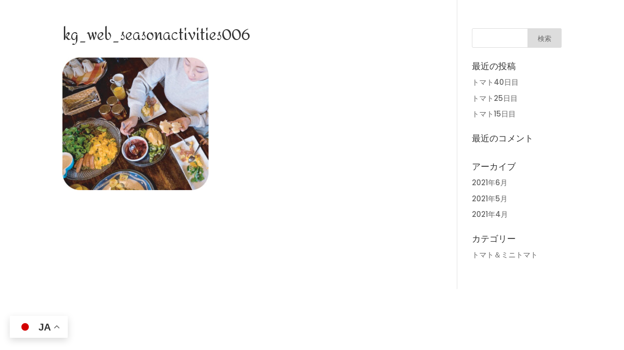

--- FILE ---
content_type: text/css
request_url: https://kitchengardenjp.com/wp-content/et-cache/global/et-divi-customizer-global-17687426689399.min.css
body_size: 3407
content:
body,.et_pb_column_1_2 .et_quote_content blockquote cite,.et_pb_column_1_2 .et_link_content a.et_link_main_url,.et_pb_column_1_3 .et_quote_content blockquote cite,.et_pb_column_3_8 .et_quote_content blockquote cite,.et_pb_column_1_4 .et_quote_content blockquote cite,.et_pb_blog_grid .et_quote_content blockquote cite,.et_pb_column_1_3 .et_link_content a.et_link_main_url,.et_pb_column_3_8 .et_link_content a.et_link_main_url,.et_pb_column_1_4 .et_link_content a.et_link_main_url,.et_pb_blog_grid .et_link_content a.et_link_main_url,body .et_pb_bg_layout_light .et_pb_post p,body .et_pb_bg_layout_dark .et_pb_post p{font-size:15px}.et_pb_slide_content,.et_pb_best_value{font-size:17px}.woocommerce #respond input#submit,.woocommerce-page #respond input#submit,.woocommerce #content input.button,.woocommerce-page #content input.button,.woocommerce-message,.woocommerce-error,.woocommerce-info{background:#ffff00!important}#et_search_icon:hover,.mobile_menu_bar:before,.mobile_menu_bar:after,.et_toggle_slide_menu:after,.et-social-icon a:hover,.et_pb_sum,.et_pb_pricing li a,.et_pb_pricing_table_button,.et_overlay:before,.entry-summary p.price ins,.woocommerce div.product span.price,.woocommerce-page div.product span.price,.woocommerce #content div.product span.price,.woocommerce-page #content div.product span.price,.woocommerce div.product p.price,.woocommerce-page div.product p.price,.woocommerce #content div.product p.price,.woocommerce-page #content div.product p.price,.et_pb_member_social_links a:hover,.woocommerce .star-rating span:before,.woocommerce-page .star-rating span:before,.et_pb_widget li a:hover,.et_pb_filterable_portfolio .et_pb_portfolio_filters li a.active,.et_pb_filterable_portfolio .et_pb_portofolio_pagination ul li a.active,.et_pb_gallery .et_pb_gallery_pagination ul li a.active,.wp-pagenavi span.current,.wp-pagenavi a:hover,.nav-single a,.tagged_as a,.posted_in a{color:#ffff00}.et_pb_contact_submit,.et_password_protected_form .et_submit_button,.et_pb_bg_layout_light .et_pb_newsletter_button,.comment-reply-link,.form-submit .et_pb_button,.et_pb_bg_layout_light .et_pb_promo_button,.et_pb_bg_layout_light .et_pb_more_button,.woocommerce a.button.alt,.woocommerce-page a.button.alt,.woocommerce button.button.alt,.woocommerce button.button.alt.disabled,.woocommerce-page button.button.alt,.woocommerce-page button.button.alt.disabled,.woocommerce input.button.alt,.woocommerce-page input.button.alt,.woocommerce #respond input#submit.alt,.woocommerce-page #respond input#submit.alt,.woocommerce #content input.button.alt,.woocommerce-page #content input.button.alt,.woocommerce a.button,.woocommerce-page a.button,.woocommerce button.button,.woocommerce-page button.button,.woocommerce input.button,.woocommerce-page input.button,.et_pb_contact p input[type="checkbox"]:checked+label i:before,.et_pb_bg_layout_light.et_pb_module.et_pb_button{color:#ffff00}.footer-widget h4{color:#ffff00}.et-search-form,.nav li ul,.et_mobile_menu,.footer-widget li:before,.et_pb_pricing li:before,blockquote{border-color:#ffff00}.et_pb_counter_amount,.et_pb_featured_table .et_pb_pricing_heading,.et_quote_content,.et_link_content,.et_audio_content,.et_pb_post_slider.et_pb_bg_layout_dark,.et_slide_in_menu_container,.et_pb_contact p input[type="radio"]:checked+label i:before{background-color:#ffff00}a{color:#000000}#main-header,#main-header .nav li ul,.et-search-form,#main-header .et_mobile_menu{background-color:rgba(255,255,255,0)}#main-header .nav li ul{background-color:rgba(10,10,10,0.7)}#top-header,#et-secondary-nav li ul{background-color:#ffff00}.et_header_style_centered .mobile_nav .select_page,.et_header_style_split .mobile_nav .select_page,.et_nav_text_color_light #top-menu>li>a,.et_nav_text_color_dark #top-menu>li>a,#top-menu a,.et_mobile_menu li a,.et_nav_text_color_light .et_mobile_menu li a,.et_nav_text_color_dark .et_mobile_menu li a,#et_search_icon:before,.et_search_form_container input,span.et_close_search_field:after,#et-top-navigation .et-cart-info{color:#ffffff}.et_search_form_container input::-moz-placeholder{color:#ffffff}.et_search_form_container input::-webkit-input-placeholder{color:#ffffff}.et_search_form_container input:-ms-input-placeholder{color:#ffffff}#top-menu li a{font-size:18px}body.et_vertical_nav .container.et_search_form_container .et-search-form input{font-size:18px!important}#top-menu li.current-menu-ancestor>a,#top-menu li.current-menu-item>a,#top-menu li.current_page_item>a,.et_color_scheme_red #top-menu li.current-menu-ancestor>a,.et_color_scheme_red #top-menu li.current-menu-item>a,.et_color_scheme_red #top-menu li.current_page_item>a,.et_color_scheme_pink #top-menu li.current-menu-ancestor>a,.et_color_scheme_pink #top-menu li.current-menu-item>a,.et_color_scheme_pink #top-menu li.current_page_item>a,.et_color_scheme_orange #top-menu li.current-menu-ancestor>a,.et_color_scheme_orange #top-menu li.current-menu-item>a,.et_color_scheme_orange #top-menu li.current_page_item>a,.et_color_scheme_green #top-menu li.current-menu-ancestor>a,.et_color_scheme_green #top-menu li.current-menu-item>a,.et_color_scheme_green #top-menu li.current_page_item>a{color:#ffff00}#footer-widgets .footer-widget a,#footer-widgets .footer-widget li a,#footer-widgets .footer-widget li a:hover{color:#ffffff}.footer-widget{color:#ffffff}#main-footer .footer-widget h4{color:#ffff00}.footer-widget li:before{border-color:#ffff00}#footer-widgets .footer-widget li:before{top:9.75px}#footer-bottom{background-color:#222222}#main-header{box-shadow:none}.et_slide_menu_top{display:none}body #page-container .et_slide_in_menu_container{background:#003511}.et_header_style_slide .et_slide_in_menu_container .et_slide_menu_top .et-search-form{background:rgba(255,255,255,0.26)!important}.et_slide_in_menu_container,.et_slide_in_menu_container .et-search-field{letter-spacing:px}.et_slide_in_menu_container .et-search-field::-moz-placeholder{letter-spacing:px}.et_slide_in_menu_container .et-search-field::-webkit-input-placeholder{letter-spacing:px}.et_slide_in_menu_container .et-search-field:-ms-input-placeholder{letter-spacing:px}@media only screen and (min-width:981px){.et_header_style_left #et-top-navigation,.et_header_style_split #et-top-navigation{padding:35px 0 0 0}.et_header_style_left #et-top-navigation nav>ul>li>a,.et_header_style_split #et-top-navigation nav>ul>li>a{padding-bottom:35px}.et_header_style_split .centered-inline-logo-wrap{width:70px;margin:-70px 0}.et_header_style_split .centered-inline-logo-wrap #logo{max-height:70px}.et_pb_svg_logo.et_header_style_split .centered-inline-logo-wrap #logo{height:70px}.et_header_style_centered #top-menu>li>a{padding-bottom:13px}.et_header_style_slide #et-top-navigation,.et_header_style_fullscreen #et-top-navigation{padding:26px 0 26px 0!important}.et_header_style_centered #main-header .logo_container{height:70px}#logo{max-height:57%}.et_pb_svg_logo #logo{height:57%}.et_header_style_centered.et_hide_primary_logo #main-header:not(.et-fixed-header) .logo_container,.et_header_style_centered.et_hide_fixed_logo #main-header.et-fixed-header .logo_container{height:12.6px}.et-fixed-header#top-header,.et-fixed-header#top-header #et-secondary-nav li ul{background-color:#ffff00}.et-fixed-header#main-header,.et-fixed-header#main-header .nav li ul,.et-fixed-header .et-search-form{background-color:#222222}.et-fixed-header #top-menu a,.et-fixed-header #et_search_icon:before,.et-fixed-header #et_top_search .et-search-form input,.et-fixed-header .et_search_form_container input,.et-fixed-header .et_close_search_field:after,.et-fixed-header #et-top-navigation .et-cart-info{color:rgba(255,255,255,0.98)!important}.et-fixed-header .et_search_form_container input::-moz-placeholder{color:rgba(255,255,255,0.98)!important}.et-fixed-header .et_search_form_container input::-webkit-input-placeholder{color:rgba(255,255,255,0.98)!important}.et-fixed-header .et_search_form_container input:-ms-input-placeholder{color:rgba(255,255,255,0.98)!important}.et-fixed-header #top-menu li.current-menu-ancestor>a,.et-fixed-header #top-menu li.current-menu-item>a,.et-fixed-header #top-menu li.current_page_item>a{color:#ffff00!important}}@media only screen and (min-width:1350px){.et_pb_row{padding:27px 0}.et_pb_section{padding:54px 0}.single.et_pb_pagebuilder_layout.et_full_width_page .et_post_meta_wrapper{padding-top:81px}.et_pb_fullwidth_section{padding:0}}	h1,h2,h3,h4,h5,h6{font-family:'Amita',handwriting}body,input,textarea,select{font-family:'Poppins',Helvetica,Arial,Lucida,sans-serif}.et_pb_button{font-family:'Noto Sans Japanese',sans-serif}#main-header,#et-top-navigation{font-family:'Amita',handwriting}#top-header .container{font-family:'Noto Sans Japanese',sans-serif}.et_slide_in_menu_container,.et_slide_in_menu_container .et-search-field{font-family:'Bad Script',handwriting}.et_pb_column_1_3 .et_pb_map{height:365px}ul.sub-menu li{color:#fff;display:none;text-align:left;text-decoration:none;width:100%}.nav li ul{padding:0px 0}.nav li ul{width:210px}#top-menu li li a{padding:6px 13px}li#menu-item-206836{border-top:3px solid yellow;padding-right:10px;margin-right:50px;background-color:rgba(0,0,0,0.66);height:25px;padding-left:5px;padding-top:10px}.et-pb-arrow-next,.et-pb-arrow-prev{font-size:90px}.et_pb_bg_layout_light .et-pb-arrow-next,.et_pb_bg_layout_light .et-pb-arrow-prev{color:#fff}.et-pb-controllers a{width:15px;height:15px;background-color:rgba(255,255,255,0.82)}.et_pb_bg_layout_light .et-pb-controllers .et-pb-active-control{background-color:#fff}ul.my-activities li,ul.my-location li{list-style:none}ul.my-activities li:before{content:'✔';color:black;margin-right:10px}ul.my-location li:before{content:'⚑';color:black;margin-right:10px}.divi-area-wrap .evr-close,.popup_outer_wrap .popup .evr-close{width:60px;height:60px;line-height:60px;font-size:60px;background:rgba(206,206,206,0.13);box-shadow:0 0 3px 1px rgba(0,0,0,0.258)}a.popup-trigger{color:black!important;margin-top:20px;display:inline-block;padding:2px 10px;background-color:yellow;border-radius:15px 5px;transition-duration:.3s;transition-timing-function:linear;transition-delay:.3s;font-weight:400}a.popup-trigger:hover{padding:2px 20px}tr.tab-head{background-color:white;color:black}span.mobile_menu_bar.et_pb_header_toggle.et_toggle_fullscreen_menu{background-color:rgba(0,0,0,0.7);width:60px;text-align:left}li.my-booking a{color:yellow!important}.et_pb_text_overlay_wrapper{position:absolute;top:10vh;right:-6vw}.et_pb_slide_content h2{font-size:42px}#main-footer{background-color:#222;display:none}.et_pb_contact_right{color:white}.my-gallery a img{width:auto;height:auto}.my-gallery .et_pb_gallery_item{border-radius:0px!important}.et_pb_slider_with_text_overlay .et_pb_text_overlay_wrapper{padding:20px}.custom_row{display:-webkit-box;display:-moz-box;display:-ms-flexbox;display:-webkit-flex;display:flex;-webkit-flex-wrap:wrap;flex-wrap:wrap}.first-on-mobile{-webkit-order:1;order:1}.second-on-mobile{-webkit-order:2;order:2}.et_pb_slider .et_pb_slide>.et_pb_container{width:90%!important}.et_pb_text_inner p{font-size:16px;line-height:28px!important;font-weight:400}#contact .et_pb_text_inner p{text-align:left!important}.et_pb_slide_content p{font-size:21px!important;line-height:28px!important;text-align:left!important}.et_pb_text_inner h2,.et_pb_slide_content h2{font-size:24px!important}.et_pb_text_overlay_wrapper{top:10vh;right:-11vw}.et_pb_row{width:92%}.et_pb_image_wrap,.et_pb_text{border-radius:0px!important}ul#mobile_menu li:nth-child(1){display:none!important;background-color:white!important}.only-on-mobile{position:fixed;z-index:999999}.lang-my.only-on-mobile{position:absolute}.lang-my.only-on-mobile{top:45px;left:2px;display:inline-block;padding:10px 4px 9px}.my-book.only-on-mobile{display:none;top:21px;right:30px}.my-book.only-on-mobile a{background-color:yellow;padding:0px 11px;display:none;font-family:'Amita',handwriting;font-size:14px}.my-book.only-on-mobile a img{width:22px}.lang-my.only-on-mobile img{width:27px}#main-header .et_mobile_menu{background-color:rgb(0,0,0)}.mobile_menu_bar:before{top:21px;font-size:20px;background-color:yellow;color:black;position:fixed}.et_fixed_nav #main-header,.et_fixed_nav #top-header{position:fixed!important}.et_header_style_left .mobile_menu_bar,.et_header_style_split .mobile_menu_bar{padding-bottom:0px}#logo{margin-top:27px}header.et-l.et-l--header{z-index:99999;position:relative}@media only screen and (max-width:980px){.three-columns .et_pb_column{width:50%!important}}

--- FILE ---
content_type: text/plain
request_url: https://www.google-analytics.com/j/collect?v=1&_v=j102&a=798432820&t=pageview&_s=1&dl=https%3A%2F%2Fkitchengardenjp.com%2Fnew-top-2022%2Fkg_web_seasonactivities006%2F&ul=en-us%40posix&dt=kg_web_seasonactivities006%20%7C%20Kitchen%20Garden&sr=1280x720&vp=1280x720&_u=IEBAAEABAAAAACAAI~&jid=369160906&gjid=48420983&cid=1626659153.1768910231&tid=UA-172946853-2&_gid=1431125315.1768910231&_r=1&_slc=1&z=298991315
body_size: -451
content:
2,cG-NR01YRS2ZC